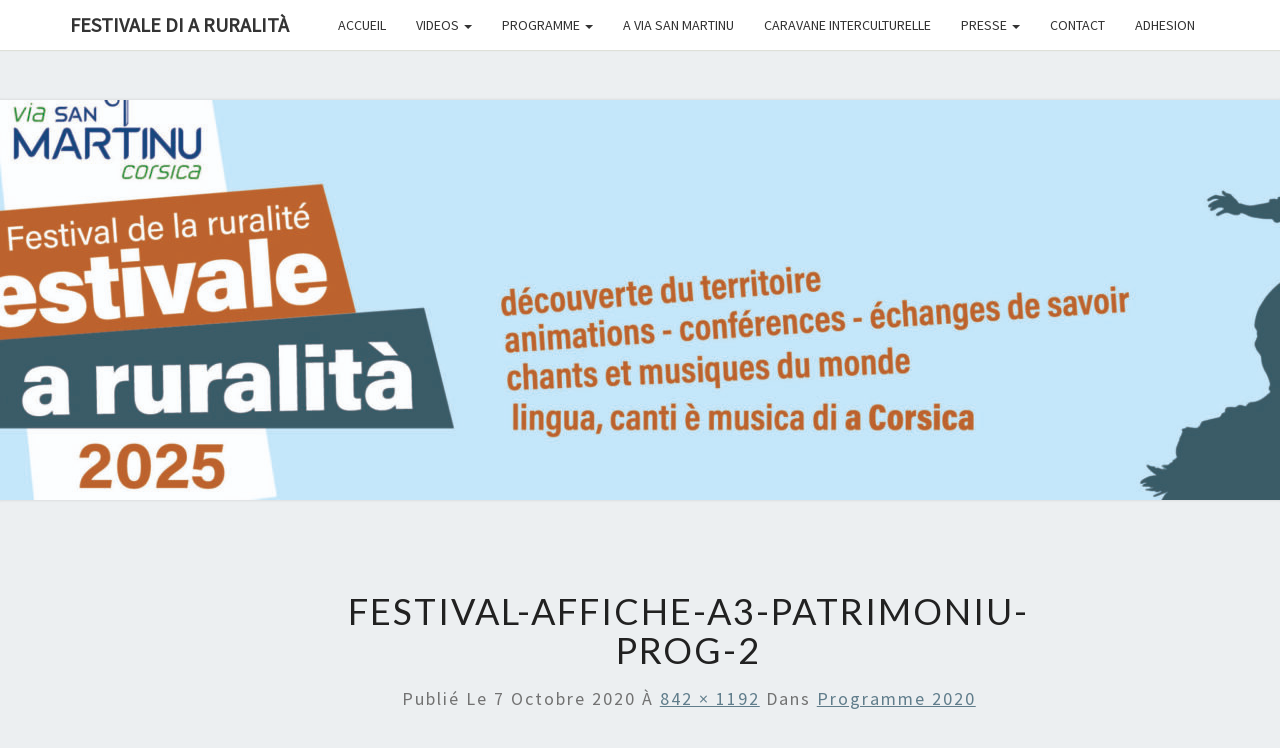

--- FILE ---
content_type: text/html; charset=UTF-8
request_url: http://www.festivaledautunnudiaruralita.com/programme-2020/festival-affiche-a3-patrimoniu-prog-2/
body_size: 8160
content:
<!DOCTYPE html>

<!--[if IE 8]>
<html id="ie8" lang="fr-FR">
<![endif]-->
<!--[if !(IE 8) ]><!-->
<html lang="fr-FR">
<!--<![endif]-->

<head>
<meta charset="UTF-8" />
<meta name="viewport" content="width=device-width" />

<link rel="profile" href="http://gmpg.org/xfn/11" />
<link rel="pingback" href="http://www.festivaledautunnudiaruralita.com/xmlrpc.php" />

<title>festival-affiche-A3-PATRIMONIU-PROG-2 &#8211; FESTIVALE DI A RURALITÀ</title>
<meta name='robots' content='max-image-preview:large' />
<link rel='dns-prefetch' href='//ajax.googleapis.com' />
<link rel='dns-prefetch' href='//fonts.googleapis.com' />
<link rel='dns-prefetch' href='//s.w.org' />
<link rel="alternate" type="application/rss+xml" title="FESTIVALE DI A RURALITÀ &raquo; Flux" href="http://www.festivaledautunnudiaruralita.com/feed/" />
<link rel="alternate" type="application/rss+xml" title="FESTIVALE DI A RURALITÀ &raquo; Flux des commentaires" href="http://www.festivaledautunnudiaruralita.com/comments/feed/" />
<link rel="alternate" type="application/rss+xml" title="FESTIVALE DI A RURALITÀ &raquo; festival-affiche-A3-PATRIMONIU-PROG-2 Flux des commentaires" href="http://www.festivaledautunnudiaruralita.com/programme-2020/festival-affiche-a3-patrimoniu-prog-2/feed/" />
<script type="text/javascript">
window._wpemojiSettings = {"baseUrl":"https:\/\/s.w.org\/images\/core\/emoji\/14.0.0\/72x72\/","ext":".png","svgUrl":"https:\/\/s.w.org\/images\/core\/emoji\/14.0.0\/svg\/","svgExt":".svg","source":{"concatemoji":"http:\/\/www.festivaledautunnudiaruralita.com\/wp-includes\/js\/wp-emoji-release.min.js?ver=6.0.11"}};
/*! This file is auto-generated */
!function(e,a,t){var n,r,o,i=a.createElement("canvas"),p=i.getContext&&i.getContext("2d");function s(e,t){var a=String.fromCharCode,e=(p.clearRect(0,0,i.width,i.height),p.fillText(a.apply(this,e),0,0),i.toDataURL());return p.clearRect(0,0,i.width,i.height),p.fillText(a.apply(this,t),0,0),e===i.toDataURL()}function c(e){var t=a.createElement("script");t.src=e,t.defer=t.type="text/javascript",a.getElementsByTagName("head")[0].appendChild(t)}for(o=Array("flag","emoji"),t.supports={everything:!0,everythingExceptFlag:!0},r=0;r<o.length;r++)t.supports[o[r]]=function(e){if(!p||!p.fillText)return!1;switch(p.textBaseline="top",p.font="600 32px Arial",e){case"flag":return s([127987,65039,8205,9895,65039],[127987,65039,8203,9895,65039])?!1:!s([55356,56826,55356,56819],[55356,56826,8203,55356,56819])&&!s([55356,57332,56128,56423,56128,56418,56128,56421,56128,56430,56128,56423,56128,56447],[55356,57332,8203,56128,56423,8203,56128,56418,8203,56128,56421,8203,56128,56430,8203,56128,56423,8203,56128,56447]);case"emoji":return!s([129777,127995,8205,129778,127999],[129777,127995,8203,129778,127999])}return!1}(o[r]),t.supports.everything=t.supports.everything&&t.supports[o[r]],"flag"!==o[r]&&(t.supports.everythingExceptFlag=t.supports.everythingExceptFlag&&t.supports[o[r]]);t.supports.everythingExceptFlag=t.supports.everythingExceptFlag&&!t.supports.flag,t.DOMReady=!1,t.readyCallback=function(){t.DOMReady=!0},t.supports.everything||(n=function(){t.readyCallback()},a.addEventListener?(a.addEventListener("DOMContentLoaded",n,!1),e.addEventListener("load",n,!1)):(e.attachEvent("onload",n),a.attachEvent("onreadystatechange",function(){"complete"===a.readyState&&t.readyCallback()})),(e=t.source||{}).concatemoji?c(e.concatemoji):e.wpemoji&&e.twemoji&&(c(e.twemoji),c(e.wpemoji)))}(window,document,window._wpemojiSettings);
</script>
<style type="text/css">
img.wp-smiley,
img.emoji {
	display: inline !important;
	border: none !important;
	box-shadow: none !important;
	height: 1em !important;
	width: 1em !important;
	margin: 0 0.07em !important;
	vertical-align: -0.1em !important;
	background: none !important;
	padding: 0 !important;
}
</style>
	<link rel='stylesheet' id='wp-block-library-css'  href='http://www.festivaledautunnudiaruralita.com/wp-includes/css/dist/block-library/style.min.css?ver=6.0.11' type='text/css' media='all' />
<style id='global-styles-inline-css' type='text/css'>
body{--wp--preset--color--black: #000000;--wp--preset--color--cyan-bluish-gray: #abb8c3;--wp--preset--color--white: #ffffff;--wp--preset--color--pale-pink: #f78da7;--wp--preset--color--vivid-red: #cf2e2e;--wp--preset--color--luminous-vivid-orange: #ff6900;--wp--preset--color--luminous-vivid-amber: #fcb900;--wp--preset--color--light-green-cyan: #7bdcb5;--wp--preset--color--vivid-green-cyan: #00d084;--wp--preset--color--pale-cyan-blue: #8ed1fc;--wp--preset--color--vivid-cyan-blue: #0693e3;--wp--preset--color--vivid-purple: #9b51e0;--wp--preset--gradient--vivid-cyan-blue-to-vivid-purple: linear-gradient(135deg,rgba(6,147,227,1) 0%,rgb(155,81,224) 100%);--wp--preset--gradient--light-green-cyan-to-vivid-green-cyan: linear-gradient(135deg,rgb(122,220,180) 0%,rgb(0,208,130) 100%);--wp--preset--gradient--luminous-vivid-amber-to-luminous-vivid-orange: linear-gradient(135deg,rgba(252,185,0,1) 0%,rgba(255,105,0,1) 100%);--wp--preset--gradient--luminous-vivid-orange-to-vivid-red: linear-gradient(135deg,rgba(255,105,0,1) 0%,rgb(207,46,46) 100%);--wp--preset--gradient--very-light-gray-to-cyan-bluish-gray: linear-gradient(135deg,rgb(238,238,238) 0%,rgb(169,184,195) 100%);--wp--preset--gradient--cool-to-warm-spectrum: linear-gradient(135deg,rgb(74,234,220) 0%,rgb(151,120,209) 20%,rgb(207,42,186) 40%,rgb(238,44,130) 60%,rgb(251,105,98) 80%,rgb(254,248,76) 100%);--wp--preset--gradient--blush-light-purple: linear-gradient(135deg,rgb(255,206,236) 0%,rgb(152,150,240) 100%);--wp--preset--gradient--blush-bordeaux: linear-gradient(135deg,rgb(254,205,165) 0%,rgb(254,45,45) 50%,rgb(107,0,62) 100%);--wp--preset--gradient--luminous-dusk: linear-gradient(135deg,rgb(255,203,112) 0%,rgb(199,81,192) 50%,rgb(65,88,208) 100%);--wp--preset--gradient--pale-ocean: linear-gradient(135deg,rgb(255,245,203) 0%,rgb(182,227,212) 50%,rgb(51,167,181) 100%);--wp--preset--gradient--electric-grass: linear-gradient(135deg,rgb(202,248,128) 0%,rgb(113,206,126) 100%);--wp--preset--gradient--midnight: linear-gradient(135deg,rgb(2,3,129) 0%,rgb(40,116,252) 100%);--wp--preset--duotone--dark-grayscale: url('#wp-duotone-dark-grayscale');--wp--preset--duotone--grayscale: url('#wp-duotone-grayscale');--wp--preset--duotone--purple-yellow: url('#wp-duotone-purple-yellow');--wp--preset--duotone--blue-red: url('#wp-duotone-blue-red');--wp--preset--duotone--midnight: url('#wp-duotone-midnight');--wp--preset--duotone--magenta-yellow: url('#wp-duotone-magenta-yellow');--wp--preset--duotone--purple-green: url('#wp-duotone-purple-green');--wp--preset--duotone--blue-orange: url('#wp-duotone-blue-orange');--wp--preset--font-size--small: 13px;--wp--preset--font-size--medium: 20px;--wp--preset--font-size--large: 36px;--wp--preset--font-size--x-large: 42px;}.has-black-color{color: var(--wp--preset--color--black) !important;}.has-cyan-bluish-gray-color{color: var(--wp--preset--color--cyan-bluish-gray) !important;}.has-white-color{color: var(--wp--preset--color--white) !important;}.has-pale-pink-color{color: var(--wp--preset--color--pale-pink) !important;}.has-vivid-red-color{color: var(--wp--preset--color--vivid-red) !important;}.has-luminous-vivid-orange-color{color: var(--wp--preset--color--luminous-vivid-orange) !important;}.has-luminous-vivid-amber-color{color: var(--wp--preset--color--luminous-vivid-amber) !important;}.has-light-green-cyan-color{color: var(--wp--preset--color--light-green-cyan) !important;}.has-vivid-green-cyan-color{color: var(--wp--preset--color--vivid-green-cyan) !important;}.has-pale-cyan-blue-color{color: var(--wp--preset--color--pale-cyan-blue) !important;}.has-vivid-cyan-blue-color{color: var(--wp--preset--color--vivid-cyan-blue) !important;}.has-vivid-purple-color{color: var(--wp--preset--color--vivid-purple) !important;}.has-black-background-color{background-color: var(--wp--preset--color--black) !important;}.has-cyan-bluish-gray-background-color{background-color: var(--wp--preset--color--cyan-bluish-gray) !important;}.has-white-background-color{background-color: var(--wp--preset--color--white) !important;}.has-pale-pink-background-color{background-color: var(--wp--preset--color--pale-pink) !important;}.has-vivid-red-background-color{background-color: var(--wp--preset--color--vivid-red) !important;}.has-luminous-vivid-orange-background-color{background-color: var(--wp--preset--color--luminous-vivid-orange) !important;}.has-luminous-vivid-amber-background-color{background-color: var(--wp--preset--color--luminous-vivid-amber) !important;}.has-light-green-cyan-background-color{background-color: var(--wp--preset--color--light-green-cyan) !important;}.has-vivid-green-cyan-background-color{background-color: var(--wp--preset--color--vivid-green-cyan) !important;}.has-pale-cyan-blue-background-color{background-color: var(--wp--preset--color--pale-cyan-blue) !important;}.has-vivid-cyan-blue-background-color{background-color: var(--wp--preset--color--vivid-cyan-blue) !important;}.has-vivid-purple-background-color{background-color: var(--wp--preset--color--vivid-purple) !important;}.has-black-border-color{border-color: var(--wp--preset--color--black) !important;}.has-cyan-bluish-gray-border-color{border-color: var(--wp--preset--color--cyan-bluish-gray) !important;}.has-white-border-color{border-color: var(--wp--preset--color--white) !important;}.has-pale-pink-border-color{border-color: var(--wp--preset--color--pale-pink) !important;}.has-vivid-red-border-color{border-color: var(--wp--preset--color--vivid-red) !important;}.has-luminous-vivid-orange-border-color{border-color: var(--wp--preset--color--luminous-vivid-orange) !important;}.has-luminous-vivid-amber-border-color{border-color: var(--wp--preset--color--luminous-vivid-amber) !important;}.has-light-green-cyan-border-color{border-color: var(--wp--preset--color--light-green-cyan) !important;}.has-vivid-green-cyan-border-color{border-color: var(--wp--preset--color--vivid-green-cyan) !important;}.has-pale-cyan-blue-border-color{border-color: var(--wp--preset--color--pale-cyan-blue) !important;}.has-vivid-cyan-blue-border-color{border-color: var(--wp--preset--color--vivid-cyan-blue) !important;}.has-vivid-purple-border-color{border-color: var(--wp--preset--color--vivid-purple) !important;}.has-vivid-cyan-blue-to-vivid-purple-gradient-background{background: var(--wp--preset--gradient--vivid-cyan-blue-to-vivid-purple) !important;}.has-light-green-cyan-to-vivid-green-cyan-gradient-background{background: var(--wp--preset--gradient--light-green-cyan-to-vivid-green-cyan) !important;}.has-luminous-vivid-amber-to-luminous-vivid-orange-gradient-background{background: var(--wp--preset--gradient--luminous-vivid-amber-to-luminous-vivid-orange) !important;}.has-luminous-vivid-orange-to-vivid-red-gradient-background{background: var(--wp--preset--gradient--luminous-vivid-orange-to-vivid-red) !important;}.has-very-light-gray-to-cyan-bluish-gray-gradient-background{background: var(--wp--preset--gradient--very-light-gray-to-cyan-bluish-gray) !important;}.has-cool-to-warm-spectrum-gradient-background{background: var(--wp--preset--gradient--cool-to-warm-spectrum) !important;}.has-blush-light-purple-gradient-background{background: var(--wp--preset--gradient--blush-light-purple) !important;}.has-blush-bordeaux-gradient-background{background: var(--wp--preset--gradient--blush-bordeaux) !important;}.has-luminous-dusk-gradient-background{background: var(--wp--preset--gradient--luminous-dusk) !important;}.has-pale-ocean-gradient-background{background: var(--wp--preset--gradient--pale-ocean) !important;}.has-electric-grass-gradient-background{background: var(--wp--preset--gradient--electric-grass) !important;}.has-midnight-gradient-background{background: var(--wp--preset--gradient--midnight) !important;}.has-small-font-size{font-size: var(--wp--preset--font-size--small) !important;}.has-medium-font-size{font-size: var(--wp--preset--font-size--medium) !important;}.has-large-font-size{font-size: var(--wp--preset--font-size--large) !important;}.has-x-large-font-size{font-size: var(--wp--preset--font-size--x-large) !important;}
</style>
<link rel='stylesheet' id='hello-asso-css'  href='http://www.festivaledautunnudiaruralita.com/wp-content/plugins/helloasso/public/css/hello-asso-public.css?ver=1.1.3' type='text/css' media='all' />
<link rel='stylesheet' id='jquery-ui-style-css'  href='https://ajax.googleapis.com/ajax/libs/jqueryui/1.11.4/themes/ui-darkness/jquery-ui.css?ver=1.11.4' type='text/css' media='all' />
<link rel='stylesheet' id='bootstrap-css'  href='http://www.festivaledautunnudiaruralita.com/wp-content/themes/nisarg/css/bootstrap.css?ver=6.0.11' type='text/css' media='all' />
<link rel='stylesheet' id='nisarg-style-css'  href='http://www.festivaledautunnudiaruralita.com/wp-content/themes/nisarg/style.css?ver=6.0.11' type='text/css' media='all' />
<style id='nisarg-style-inline-css' type='text/css'>
	/* Color Scheme */

	/* Accent Color */

	a:active,
	a:hover,
	a:focus {
	    color: #d80202;
	}

	.navbar-default .navbar-nav > li > a:hover, .navbar-default .navbar-nav > li > a:focus {
		color: #d80202;
	}

	
	.navbar-default .navbar-nav > .active > a, .navbar-default .navbar-nav > .active > a:hover, .navbar-default .navbar-nav > .active > a:focus {
		color: #d80202;			
	}

	@media (min-width: 768px){
		.navbar-default .navbar-nav > .active > a, .navbar-default .navbar-nav > .active > a:hover, .navbar-default .navbar-nav > .active > a:focus {
			border-top: 4px solid #d80202;
		}		
	}

	.dropdown-menu > .active > a, .dropdown-menu > .active > a:hover, .dropdown-menu > .active > a:focus {	    
	    background-color: #d80202;
	}


	.navbar-default .navbar-nav > .open > a, .navbar-default .navbar-nav > .open > a:hover, .navbar-default .navbar-nav > .open > a:focus {
		color: #d80202;
	}

	.navbar-default .navbar-nav > li > .dropdown-menu > li > a:hover,
	.navbar-default .navbar-nav > li > .dropdown-menu > li > a:focus {
		color: #fff;
		background-color: #d80202;
	}

	.navbar-default .navbar-nav .open .dropdown-menu > .active > a, .navbar-default .navbar-nav .open .dropdown-menu > .active > a:hover, .navbar-default .navbar-nav .open .dropdown-menu > .active > a:focus {
		background-color: #fff;
		color: #d80202;
	}

	@media (max-width: 767px) {
		.navbar-default .navbar-nav .open .dropdown-menu > li > a:hover {
			background-color: #d80202;
			color: #fff;
		}
	}

	.sticky-post{
	    background: #d80202;
	    color:white;
	}
	
	.entry-title a:hover,
	.entry-title a:focus{
	    color: #d80202;
	}

	.entry-header .entry-meta::after{
	    background: #d80202;
	}

	.fa {
		color: #d80202;
	}

	.btn-default{
		border-bottom: 1px solid #d80202;
	}

	.btn-default:hover, .btn-default:focus{
	    border-bottom: 1px solid #d80202;
	    background-color: #d80202;
	}

	.nav-previous:hover, .nav-next:hover{
	    border: 1px solid #d80202;
	    background-color: #d80202;
	}

	.next-post a:hover,.prev-post a:hover{
	    color: #d80202;
	}

	.posts-navigation .next-post a:hover .fa, .posts-navigation .prev-post a:hover .fa{
	    color: #d80202;
	}


	#secondary .widget-title::after{
		background-color: #d80202;
	    content: "";
	    position: absolute;
	    width: 50px;
	    display: block;
	    height: 4px;    
	    bottom: -15px;
	}

	#secondary .widget a:hover,
	#secondary .widget a:focus{
		color: #d80202;
	}

	#secondary .widget_calendar tbody a {
	    background-color: #d80202;
	    color: #fff;
	    padding: 0.2em;
	}

	#secondary .widget_calendar tbody a:hover{
	    background-color: #d80202;
	    color: #fff;
	    padding: 0.2em;
	}	

</style>
<link rel='stylesheet' id='font-awesome-css'  href='http://www.festivaledautunnudiaruralita.com/wp-content/themes/nisarg/font-awesome/css/font-awesome.min.css?ver=6.0.11' type='text/css' media='all' />
<link rel='stylesheet' id='nisarggooglefonts-css'  href='//fonts.googleapis.com/css?family=Lato:400,300italic,700|Source+Sans+Pro:400,400italic' type='text/css' media='all' />
<link rel='stylesheet' id='esf-custom-fonts-css'  href='http://www.festivaledautunnudiaruralita.com/wp-content/plugins/easy-facebook-likebox/frontend/assets/css/esf-custom-fonts.css?ver=6.0.11' type='text/css' media='all' />
<link rel='stylesheet' id='esf-insta-frontend-css'  href='http://www.festivaledautunnudiaruralita.com/wp-content/plugins/easy-facebook-likebox//instagram/frontend/assets/css/esf-insta-frontend.css?ver=6.0.11' type='text/css' media='all' />
<link rel='stylesheet' id='esf-insta-customizer-style-css'  href='http://www.festivaledautunnudiaruralita.com/wp-admin/admin-ajax.php?action=esf-insta-customizer-style&#038;ver=6.0.11' type='text/css' media='all' />
<script type='text/javascript' src='http://www.festivaledautunnudiaruralita.com/wp-includes/js/jquery/jquery.min.js?ver=3.6.0' id='jquery-core-js'></script>
<script type='text/javascript' src='http://www.festivaledautunnudiaruralita.com/wp-includes/js/jquery/jquery-migrate.min.js?ver=3.3.2' id='jquery-migrate-js'></script>
<script type='text/javascript' src='http://www.festivaledautunnudiaruralita.com/wp-content/plugins/helloasso/public/js/hello-asso-public.js?ver=1.1.3' id='hello-asso-js'></script>
<!--[if lt IE 9]>
<script type='text/javascript' src='http://www.festivaledautunnudiaruralita.com/wp-content/themes/nisarg/js/html5shiv.js?ver=3.7.3' id='html5shiv-js'></script>
<![endif]-->
<script type='text/javascript' src='http://www.festivaledautunnudiaruralita.com/wp-content/plugins/easy-facebook-likebox/frontend/assets/js/imagesloaded.pkgd.min.js?ver=6.0.11' id='imagesloaded.pkgd.min-js'></script>
<script type='text/javascript' id='esf-insta-public-js-extra'>
/* <![CDATA[ */
var esf_insta = {"ajax_url":"http:\/\/www.festivaledautunnudiaruralita.com\/wp-admin\/admin-ajax.php","version":"free","nonce":"4eec816b51"};
/* ]]> */
</script>
<script type='text/javascript' src='http://www.festivaledautunnudiaruralita.com/wp-content/plugins/easy-facebook-likebox//instagram/frontend/assets/js/esf-insta-public.js?ver=1' id='esf-insta-public-js'></script>
<link rel="https://api.w.org/" href="http://www.festivaledautunnudiaruralita.com/wp-json/" /><link rel="alternate" type="application/json" href="http://www.festivaledautunnudiaruralita.com/wp-json/wp/v2/media/631" /><link rel="EditURI" type="application/rsd+xml" title="RSD" href="http://www.festivaledautunnudiaruralita.com/xmlrpc.php?rsd" />
<link rel="wlwmanifest" type="application/wlwmanifest+xml" href="http://www.festivaledautunnudiaruralita.com/wp-includes/wlwmanifest.xml" /> 
<meta name="generator" content="WordPress 6.0.11" />
<link rel='shortlink' href='http://www.festivaledautunnudiaruralita.com/?p=631' />
<link rel="alternate" type="application/json+oembed" href="http://www.festivaledautunnudiaruralita.com/wp-json/oembed/1.0/embed?url=http%3A%2F%2Fwww.festivaledautunnudiaruralita.com%2Fprogramme-2020%2Ffestival-affiche-a3-patrimoniu-prog-2%2F" />
<link rel="alternate" type="text/xml+oembed" href="http://www.festivaledautunnudiaruralita.com/wp-json/oembed/1.0/embed?url=http%3A%2F%2Fwww.festivaledautunnudiaruralita.com%2Fprogramme-2020%2Ffestival-affiche-a3-patrimoniu-prog-2%2F&#038;format=xml" />

<style type="text/css">
        .site-header { background: #eadd20; }
</style>

	<style type="text/css" id="nisarg-header-css">
					.site-header {
					background: url(http://www.festivaledautunnudiaruralita.com/wp-content/uploads/2025/01/cropped-FEST-RURAL-FB-Cover-scaled-1.jpg) no-repeat scroll top;
											background-size: 1600px auto;
						height: 400px;
									}

				@media (min-width: 768px) and (max-width: 1024px){
					.site-header {
													background-size: 1024px auto;
							height: 192px;
										
					}
				}

				@media (max-width: 767px) {
					.site-header {
													background-size: 768px auto;
							height: 192px;
										
					}
				}
				@media (max-width: 359px) {
					.site-header {
													background-size: 768px auto;
							height: 90px;
												
					}
					
				}
				.site-header{
					-webkit-box-shadow: 0px 0px 2px 1px rgba(182,182,182,0.3);
			    	-moz-box-shadow: 0px 0px 2px 1px rgba(182,182,182,0.3);
			    	-o-box-shadow: 0px 0px 2px 1px rgba(182,182,182,0.3);
			    	box-shadow: 0px 0px 2px 1px rgba(182,182,182,0.3);
				}
  		.site-title,
		.site-description {
			position: absolute;
			clip: rect(1px 1px 1px 1px); /* IE7 */
			clip: rect(1px, 1px, 1px, 1px);
		}
	
		.site-title,
		.site-description {
			color: #blank;
		}
		.site-title::after{
			background: #blank;
			content:"";       
		}
	
	</style>
	<link rel="icon" href="http://www.festivaledautunnudiaruralita.com/wp-content/uploads/2021/01/cropped-festivale-fb-avatar-02-32x32.jpg" sizes="32x32" />
<link rel="icon" href="http://www.festivaledautunnudiaruralita.com/wp-content/uploads/2021/01/cropped-festivale-fb-avatar-02-192x192.jpg" sizes="192x192" />
<link rel="apple-touch-icon" href="http://www.festivaledautunnudiaruralita.com/wp-content/uploads/2021/01/cropped-festivale-fb-avatar-02-180x180.jpg" />
<meta name="msapplication-TileImage" content="http://www.festivaledautunnudiaruralita.com/wp-content/uploads/2021/01/cropped-festivale-fb-avatar-02-270x270.jpg" />
</head>
 
<body class="attachment attachment-template-default attachmentid-631 attachment-jpeg">
<div id="page" class="hfeed site">
<header id="masthead"  role="banner">
  

    <nav class="navbar navbar-default navbar-fixed-top navbar-left" role="navigation"> 
      <!-- Brand and toggle get grouped for better mobile display --> 
      <div class="container" id="navigation_menu">
        <div class="navbar-header"> 
                    <button type="button" class="navbar-toggle" data-toggle="collapse" data-target=".navbar-ex1-collapse"> 
            <span class="sr-only">Toggle navigation</span> 
            <span class="icon-bar"></span> 
            <span class="icon-bar"></span> 
            <span class="icon-bar"></span> 
          </button> 
                    <a class="navbar-brand" href="http://www.festivaledautunnudiaruralita.com/">FESTIVALE DI A RURALITÀ</a>
        </div> 
        

          <div class="collapse navbar-collapse navbar-ex1-collapse"><ul id="menu-menu-1" class="nav navbar-nav"><li id="menu-item-451" class="menu-item menu-item-type-post_type menu-item-object-page menu-item-home menu-item-451"><a title="ACCUEIL" href="http://www.festivaledautunnudiaruralita.com/">ACCUEIL</a></li>
<li id="menu-item-461" class="menu-item menu-item-type-post_type menu-item-object-page menu-item-has-children menu-item-461 dropdown"><a title="Videos" href="http://www.festivaledautunnudiaruralita.com/videos/" data-toggle="dropdown" class="dropdown-toggle">Videos <span class="caret"></span></a>
<ul role="menu" class=" dropdown-menu">
	<li id="menu-item-665" class="menu-item menu-item-type-post_type menu-item-object-page menu-item-665"><a title="SAPÈ" href="http://www.festivaledautunnudiaruralita.com/sape/">SAPÈ</a></li>
	<li id="menu-item-594" class="menu-item menu-item-type-post_type menu-item-object-page menu-item-594"><a title="IN MUSICA" href="http://www.festivaledautunnudiaruralita.com/in-musica/">IN MUSICA</a></li>
	<li id="menu-item-700" class="menu-item menu-item-type-post_type menu-item-object-page menu-item-700"><a title="LOCU è STORIA" href="http://www.festivaledautunnudiaruralita.com/locu-e-storia/">LOCU è STORIA</a></li>
	<li id="menu-item-595" class="menu-item menu-item-type-post_type menu-item-object-page menu-item-595"><a title="JOURNÉES" href="http://www.festivaledautunnudiaruralita.com/videos/journees/">JOURNÉES</a></li>
</ul>
</li>
<li id="menu-item-626" class="menu-item menu-item-type-post_type menu-item-object-page menu-item-has-children menu-item-626 dropdown"><a title="PROGRAMME" href="http://www.festivaledautunnudiaruralita.com/programme-2/" data-toggle="dropdown" class="dropdown-toggle">PROGRAMME <span class="caret"></span></a>
<ul role="menu" class=" dropdown-menu">
	<li id="menu-item-1051" class="menu-item menu-item-type-post_type menu-item-object-page menu-item-1051"><a title="Programme 2025" href="http://www.festivaledautunnudiaruralita.com/programme-2025/">Programme 2025</a></li>
	<li id="menu-item-992" class="menu-item menu-item-type-post_type menu-item-object-page menu-item-992"><a title="PROGRAMME 2024" href="http://www.festivaledautunnudiaruralita.com/programme-2024/">PROGRAMME 2024</a></li>
	<li id="menu-item-950" class="menu-item menu-item-type-post_type menu-item-object-page menu-item-950"><a title="Programme 2023" href="http://www.festivaledautunnudiaruralita.com/programme-2023/">Programme 2023</a></li>
	<li id="menu-item-830" class="menu-item menu-item-type-post_type menu-item-object-page menu-item-830"><a title="Programme 2022" href="http://www.festivaledautunnudiaruralita.com/programme-2022/">Programme 2022</a></li>
	<li id="menu-item-730" class="menu-item menu-item-type-post_type menu-item-object-page menu-item-730"><a title="Programme 2021" href="http://www.festivaledautunnudiaruralita.com/programme-2/programme-2021/">Programme 2021</a></li>
	<li id="menu-item-628" class="menu-item menu-item-type-post_type menu-item-object-page menu-item-628"><a title="Programme 2020" href="http://www.festivaledautunnudiaruralita.com/programme-2020/">Programme 2020</a></li>
	<li id="menu-item-388" class="menu-item menu-item-type-post_type menu-item-object-page menu-item-388"><a title="PROGRAMME 2019" href="http://www.festivaledautunnudiaruralita.com/programme-2019/">PROGRAMME 2019</a></li>
</ul>
</li>
<li id="menu-item-188" class="menu-item menu-item-type-post_type menu-item-object-page menu-item-188"><a title="A VIA SAN MARTINU" href="http://www.festivaledautunnudiaruralita.com/litineraire/">A VIA SAN MARTINU</a></li>
<li id="menu-item-584" class="menu-item menu-item-type-post_type menu-item-object-page menu-item-584"><a title="CARAVANE INTERCULTURELLE" href="http://www.festivaledautunnudiaruralita.com/caravane-interculturelle/">CARAVANE INTERCULTURELLE</a></li>
<li id="menu-item-15" class="menu-item menu-item-type-post_type menu-item-object-page menu-item-has-children menu-item-15 dropdown"><a title="PRESSE" href="http://www.festivaledautunnudiaruralita.com/presse/" data-toggle="dropdown" class="dropdown-toggle">PRESSE <span class="caret"></span></a>
<ul role="menu" class=" dropdown-menu">
	<li id="menu-item-792" class="menu-item menu-item-type-post_type menu-item-object-page menu-item-792"><a title="MEDIAS" href="http://www.festivaledautunnudiaruralita.com/medias/">MEDIAS</a></li>
	<li id="menu-item-793" class="menu-item menu-item-type-post_type menu-item-object-page menu-item-793"><a title="PRESSE" href="http://www.festivaledautunnudiaruralita.com/presse/">PRESSE</a></li>
</ul>
</li>
<li id="menu-item-24" class="menu-item menu-item-type-post_type menu-item-object-page menu-item-24"><a title="CONTACT" href="http://www.festivaledautunnudiaruralita.com/contact/">CONTACT</a></li>
<li id="menu-item-757" class="menu-item menu-item-type-post_type menu-item-object-page menu-item-757"><a title="ADHESION" href="http://www.festivaledautunnudiaruralita.com/adhesion/">ADHESION</a></li>
</ul></div>        
      </div><!--#container-->
    </nav>
 

  <div id="cc_spacer"></div><!-- used to clear fixed navigation by the themes js --> 
  
  <div class="site-header">
      <div class="site-branding">   
        <a class="home-link" href="http://www.festivaledautunnudiaruralita.com/" title="FESTIVALE DI A RURALITÀ" rel="home">
          <h1 class="site-title">FESTIVALE DI A RURALITÀ</h1>
          <h2 class="site-description">Festival de la ruralité</h2>
        </a>
      </div><!--.site-branding-->
  </div><!--.site-header--> 
</header>    

<div id="content" class="site-content">
    
    
     
<div class="container">
    <div class="row">
        <div class="col-md-2"></div>
        <div id="primary" class="col-md-9 content-area image-attachment">
            <div id="content" class="site-content" role="main">
 
             
                <article id="post-631" class="post-631 attachment type-attachment status-inherit hentry">
                    <header class="entry-header">
                        <h1 class="entry-title">festival-affiche-A3-PATRIMONIU-PROG-2</h1>
 
                        <div class="entry-meta">
                            Publié le <span class="entry-date"><time class="entry-date" datetime="2020-10-07T12:18:54+02:00" pubdate>7 octobre 2020</time></span> à <a href="http://www.festivaledautunnudiaruralita.com/wp-content/uploads/2020/10/festival-affiche-A3-PATRIMONIU-PROG-2-BD.jpg" title="Lien vers l'image pleine taille">842 &times; 1192</a> dans <a href="http://www.festivaledautunnudiaruralita.com/programme-2020/" title="Revenir à Programme 2020" rel="gallery">Programme 2020</a>                                                    </div><!-- .entry-meta -->
 
                        <nav id="image-navigation" class="site-navigation">
                            <span class="previous-image"></span><span class="sep"> / </span>
                            <span class="next-image"><a href='http://www.festivaledautunnudiaruralita.com/programme-2020/festival-affiche-a3-barbaghju-prog/'>Suivant &rarr;</a></span>
                        </nav><!-- #image-navigation -->
                    </header><!-- .entry-header -->
 
                    <div class="entry-content">
 
                        <div class="entry-attachment">
                            <div class="attachment">
                                 
                                <a href="http://www.festivaledautunnudiaruralita.com/programme-2020/festival-affiche-a3-barbaghju-prog/" title="festival-affiche-A3-PATRIMONIU-PROG-2" rel="attachment"><img width="842" height="1192" src="http://www.festivaledautunnudiaruralita.com/wp-content/uploads/2020/10/festival-affiche-A3-PATRIMONIU-PROG-2-BD.jpg" class="attachment-1200x1200 size-1200x1200" alt="" loading="lazy" srcset="http://www.festivaledautunnudiaruralita.com/wp-content/uploads/2020/10/festival-affiche-A3-PATRIMONIU-PROG-2-BD.jpg 842w, http://www.festivaledautunnudiaruralita.com/wp-content/uploads/2020/10/festival-affiche-A3-PATRIMONIU-PROG-2-BD-212x300.jpg 212w, http://www.festivaledautunnudiaruralita.com/wp-content/uploads/2020/10/festival-affiche-A3-PATRIMONIU-PROG-2-BD-768x1087.jpg 768w, http://www.festivaledautunnudiaruralita.com/wp-content/uploads/2020/10/festival-affiche-A3-PATRIMONIU-PROG-2-BD-723x1024.jpg 723w, http://www.festivaledautunnudiaruralita.com/wp-content/uploads/2020/10/festival-affiche-A3-PATRIMONIU-PROG-2-BD-191x270.jpg 191w" sizes="(max-width: 842px) 100vw, 842px" /></a>
                            </div><!-- .attachment -->
 
                                                    </div><!-- .entry-attachment -->
 
                                                 
                    </div><!-- .entry-content -->
 
                    <footer class="entry-meta">
                                                    Les rétroliens sont fermés, mais vous pouvez <a class="comment-link" href="#respond" title="Poster un commentaire">poster un commentaire</a>.                                                                    </footer><!-- .entry-meta -->
                </article><!-- #post-631 -->
 
                
<div id="comments" class="comments-area">

	
		<div id="respond" class="comment-respond">
		<h3 id="reply-title" class="comment-reply-title">Laisser un commentaire <small><a rel="nofollow" id="cancel-comment-reply-link" href="/programme-2020/festival-affiche-a3-patrimoniu-prog-2/#respond" style="display:none;">Annuler la réponse</a></small></h3><form action="http://www.festivaledautunnudiaruralita.com/wp-comments-post.php" method="post" id="commentform" class="comment-form" novalidate><p class="comment-notes"><span id="email-notes">Votre adresse e-mail ne sera pas publiée.</span> <span class="required-field-message" aria-hidden="true">Les champs obligatoires sont indiqués avec <span class="required" aria-hidden="true">*</span></span></p><p class="comment-form-comment"><label for="comment">Commentaire <span class="required" aria-hidden="true">*</span></label> <textarea id="comment" name="comment" cols="45" rows="8" maxlength="65525" required></textarea></p><p class="comment-form-author"><label for="author">Nom <span class="required" aria-hidden="true">*</span></label> <input id="author" name="author" type="text" value="" size="30" maxlength="245" required /></p>
<p class="comment-form-email"><label for="email">E-mail <span class="required" aria-hidden="true">*</span></label> <input id="email" name="email" type="email" value="" size="30" maxlength="100" aria-describedby="email-notes" required /></p>
<p class="comment-form-url"><label for="url">Site web</label> <input id="url" name="url" type="url" value="" size="30" maxlength="200" /></p>
<p class="comment-form-cookies-consent"><input id="wp-comment-cookies-consent" name="wp-comment-cookies-consent" type="checkbox" value="yes" /> <label for="wp-comment-cookies-consent">Enregistrer mon nom, mon e-mail et mon site dans le navigateur pour mon prochain commentaire.</label></p>
<p style="width: auto;"><label><input type="checkbox" name="s2_comment_request" value="1" /> Check here to Subscribe to notifications for new posts</label></p><p class="form-submit"><input name="submit" type="submit" id="submit" class="submit" value="Laisser un commentaire" /> <input type='hidden' name='comment_post_ID' value='631' id='comment_post_ID' />
<input type='hidden' name='comment_parent' id='comment_parent' value='0' />
</p><p style="display: none;"><input type="hidden" id="akismet_comment_nonce" name="akismet_comment_nonce" value="40e21d16b7" /></p><p style="display: none !important;"><label>&#916;<textarea name="ak_hp_textarea" cols="45" rows="8" maxlength="100"></textarea></label><input type="hidden" id="ak_js_1" name="ak_js" value="176"/><script>document.getElementById( "ak_js_1" ).setAttribute( "value", ( new Date() ).getTime() );</script></p></form>	</div><!-- #respond -->
	
</div><!-- #comments -->
 
             
            </div><!-- #content .site-content -->
        </div><!-- #primary .content-area .image-attachment -->
    
</div> <!--.row-->            
</div><!--.container--> 

	</div><!-- #content -->
	
	<footer id="colophon" class="site-footer" role="contentinfo">
		<div class="row site-info">
			&copy; 2026 
			<span class="sep"> | </span>
			Fièrement propulsé par			<a href="https://wordpress.org/">WordPress</a>
			<span class="sep"> | </span>

			Thème Nisarg par <a href="http://www.falgunidesai.com/" rel="designer">Falguni Desai</a>
		</div><!-- .site-info -->
	</footer><!-- #colophon -->
</div><!-- #page -->
<script type='text/javascript' src='http://www.festivaledautunnudiaruralita.com/wp-includes/js/jquery/ui/core.min.js?ver=1.13.1' id='jquery-ui-core-js'></script>
<script type='text/javascript' src='http://www.festivaledautunnudiaruralita.com/wp-includes/js/jquery/ui/mouse.min.js?ver=1.13.1' id='jquery-ui-mouse-js'></script>
<script type='text/javascript' src='http://www.festivaledautunnudiaruralita.com/wp-includes/js/jquery/ui/resizable.min.js?ver=1.13.1' id='jquery-ui-resizable-js'></script>
<script type='text/javascript' src='http://www.festivaledautunnudiaruralita.com/wp-includes/js/jquery/ui/draggable.min.js?ver=1.13.1' id='jquery-ui-draggable-js'></script>
<script type='text/javascript' src='http://www.festivaledautunnudiaruralita.com/wp-includes/js/jquery/ui/controlgroup.min.js?ver=1.13.1' id='jquery-ui-controlgroup-js'></script>
<script type='text/javascript' src='http://www.festivaledautunnudiaruralita.com/wp-includes/js/jquery/ui/checkboxradio.min.js?ver=1.13.1' id='jquery-ui-checkboxradio-js'></script>
<script type='text/javascript' src='http://www.festivaledautunnudiaruralita.com/wp-includes/js/jquery/ui/button.min.js?ver=1.13.1' id='jquery-ui-button-js'></script>
<script type='text/javascript' src='http://www.festivaledautunnudiaruralita.com/wp-includes/js/jquery/ui/dialog.min.js?ver=1.13.1' id='jquery-ui-dialog-js'></script>
<script type='text/javascript' id='s2-ajax-js-extra'>
/* <![CDATA[ */
var s2AjaxScriptStrings = {"ajaxurl":"http:\/\/www.festivaledautunnudiaruralita.com\/wp-admin\/admin-ajax.php","title":"Subscribe to this blog","nonce":"63e73aa491"};
/* ]]> */
</script>
<script type='text/javascript' src='http://www.festivaledautunnudiaruralita.com/wp-content/plugins/subscribe2/include/s2-ajax.min.js?ver=1.3' id='s2-ajax-js'></script>
<script type='text/javascript' src='http://www.festivaledautunnudiaruralita.com/wp-content/themes/nisarg/js/bootstrap.js?ver=6.0.11' id='bootstrap-js'></script>
<script type='text/javascript' src='http://www.festivaledautunnudiaruralita.com/wp-content/themes/nisarg/js/skip-link-focus-fix.js?ver=20130115' id='nisarg-skip-link-focus-fix-js'></script>
<script type='text/javascript' src='http://www.festivaledautunnudiaruralita.com/wp-content/themes/nisarg/js/nisarg.js?ver=6.0.11' id='nisarg-js-js'></script>
<script type='text/javascript' src='http://www.festivaledautunnudiaruralita.com/wp-includes/js/comment-reply.min.js?ver=6.0.11' id='comment-reply-js'></script>
<script defer type='text/javascript' src='http://www.festivaledautunnudiaruralita.com/wp-content/plugins/akismet/_inc/akismet-frontend.js?ver=1665996107' id='akismet-frontend-js'></script>
</body>
</html>
